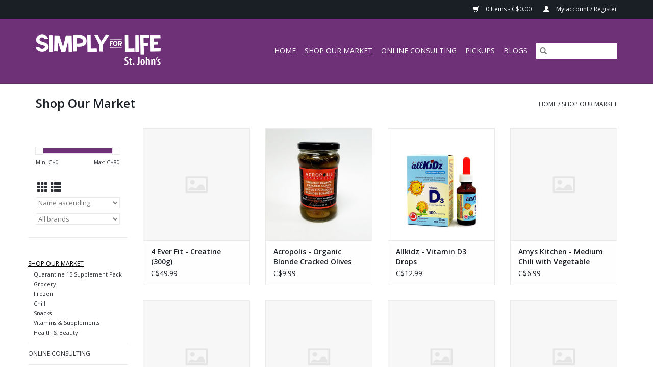

--- FILE ---
content_type: text/html;charset=utf-8
request_url: https://shop-stjohns.simplyforlife.com/shop-our-market/?source=facebook
body_size: 9798
content:
<!DOCTYPE html>
<html lang="us">
  <head>
    <meta charset="utf-8"/>
<!-- [START] 'blocks/head.rain' -->
<!--

  (c) 2008-2026 Lightspeed Netherlands B.V.
  http://www.lightspeedhq.com
  Generated: 17-01-2026 @ 02:16:21

-->
<link rel="canonical" href="https://shop-stjohns.simplyforlife.com/shop-our-market/"/>
<link rel="next" href="https://shop-stjohns.simplyforlife.com/shop-our-market/page2.html"/>
<link rel="alternate" href="https://shop-stjohns.simplyforlife.com/index.rss" type="application/rss+xml" title="New products"/>
<meta name="robots" content="noodp,noydir"/>
<meta property="og:url" content="https://shop-stjohns.simplyforlife.com/shop-our-market/?source=facebook"/>
<meta property="og:site_name" content="Simply For Life - St. John&#039;s"/>
<meta property="og:title" content="Shop Our Market"/>
<!--[if lt IE 9]>
<script src="https://cdn.shoplightspeed.com/assets/html5shiv.js?2025-02-20"></script>
<![endif]-->
<!-- [END] 'blocks/head.rain' -->
    <title>Shop Our Market - Simply For Life - St. John&#039;s</title>
    <meta name="description" content="" />
    <meta name="keywords" content="Shop, Our, Market" />
    <meta http-equiv="X-UA-Compatible" content="IE=edge,chrome=1">
    <meta name="viewport" content="width=device-width, initial-scale=1.0">
    <meta name="apple-mobile-web-app-capable" content="yes">
    <meta name="apple-mobile-web-app-status-bar-style" content="black">

    <link rel="shortcut icon" href="https://cdn.shoplightspeed.com/shops/636451/themes/3581/assets/favicon.ico?20200521193847" type="image/x-icon" />
    <link href='//fonts.googleapis.com/css?family=Open%20Sans:400,300,600' rel='stylesheet' type='text/css'>
    <link href='//fonts.googleapis.com/css?family=Open%20Sans:400,300,600' rel='stylesheet' type='text/css'>
    <link rel="shortcut icon" href="https://cdn.shoplightspeed.com/shops/636451/themes/3581/assets/favicon.ico?20200521193847" type="image/x-icon" />
    <link rel="stylesheet" href="https://cdn.shoplightspeed.com/shops/636451/themes/3581/assets/bootstrap-min.css?2021043012192520200921071828" />
    <link rel="stylesheet" href="https://cdn.shoplightspeed.com/shops/636451/themes/3581/assets/style.css?2021043012192520200921071828" />
    <link rel="stylesheet" href="https://cdn.shoplightspeed.com/shops/636451/themes/3581/assets/settings.css?2021043012192520200921071828" />
    <link rel="stylesheet" href="https://cdn.shoplightspeed.com/assets/gui-2-0.css?2025-02-20" />
    <link rel="stylesheet" href="https://cdn.shoplightspeed.com/assets/gui-responsive-2-0.css?2025-02-20" />
    <link rel="stylesheet" href="https://cdn.shoplightspeed.com/shops/636451/themes/3581/assets/custom.css?2021043012192520200921071828" />
    
    <script src="https://cdn.shoplightspeed.com/assets/jquery-1-9-1.js?2025-02-20"></script>
    <script src="https://cdn.shoplightspeed.com/assets/jquery-ui-1-10-1.js?2025-02-20"></script>

    <script type="text/javascript" src="https://cdn.shoplightspeed.com/shops/636451/themes/3581/assets/global.js?2021043012192520200921071828"></script>
		<script type="text/javascript" src="https://cdn.shoplightspeed.com/shops/636451/themes/3581/assets/bootstrap-min.js?2021043012192520200921071828"></script>
    <script type="text/javascript" src="https://cdn.shoplightspeed.com/shops/636451/themes/3581/assets/jcarousel.js?2021043012192520200921071828"></script>
    <script type="text/javascript" src="https://cdn.shoplightspeed.com/assets/gui.js?2025-02-20"></script>
    <script type="text/javascript" src="https://cdn.shoplightspeed.com/assets/gui-responsive-2-0.js?2025-02-20"></script>

    <script type="text/javascript" src="https://cdn.shoplightspeed.com/shops/636451/themes/3581/assets/share42.js?2021043012192520200921071828"></script>

    <!--[if lt IE 9]>
    <link rel="stylesheet" href="https://cdn.shoplightspeed.com/shops/636451/themes/3581/assets/style-ie.css?2021043012192520200921071828" />
    <![endif]-->
    <link rel="stylesheet" media="print" href="https://cdn.shoplightspeed.com/shops/636451/themes/3581/assets/print-min.css?2021043012192520200921071828" />
  </head>
  <body>
    <header>
  <div class="topnav">
    <div class="container">
      
      <div class="right">
        <span role="region" aria-label="Cart">
          <a href="https://shop-stjohns.simplyforlife.com/cart/" title="Cart" class="cart">
            <span class="glyphicon glyphicon-shopping-cart"></span>
            0 Items - C$0.00
          </a>
        </span>
        <span>
          <a href="https://shop-stjohns.simplyforlife.com/account/" title="My account" class="my-account">
            <span class="glyphicon glyphicon-user"></span>
                        	My account / Register
                      </a>
        </span>
      </div>
    </div>
  </div>

  <div class="navigation container">
    <div class="align">
      <div class="burger">
        <button type="button" aria-label="Open menu">
          <img src="https://cdn.shoplightspeed.com/shops/636451/themes/3581/assets/hamburger.png?20200521193847" width="32" height="32" alt="Menu">
        </button>
      </div>

              <div class="vertical logo">
          <a href="https://shop-stjohns.simplyforlife.com/" title="Simply For Life - St. John&#039;s">
            <img src="https://cdn.shoplightspeed.com/shops/636451/themes/3581/assets/logo.png?20200521193847" alt="Simply For Life - St. John&#039;s" />
          </a>
        </div>
      
      <nav class="nonbounce desktop vertical">
        <form action="https://shop-stjohns.simplyforlife.com/search/" method="get" id="formSearch" role="search">
          <input type="text" name="q" autocomplete="off" value="" aria-label="Search" />
          <button type="submit" class="search-btn" title="Search">
            <span class="glyphicon glyphicon-search"></span>
          </button>
        </form>
        <ul region="navigation" aria-label=Navigation menu>
          <li class="item home ">
            <a class="itemLink" href="https://shop-stjohns.simplyforlife.com/">Home</a>
          </li>
          
                    	<li class="item sub active">
              <a class="itemLink" href="https://shop-stjohns.simplyforlife.com/shop-our-market/" title="Shop Our Market">
                Shop Our Market
              </a>
                            	<span class="glyphicon glyphicon-play"></span>
                <ul class="subnav">
                                      <li class="subitem">
                      <a class="subitemLink" href="https://shop-stjohns.simplyforlife.com/shop-our-market/quarantine-15-supplement-pack/" title="Quarantine 15 Supplement Pack">Quarantine 15 Supplement Pack</a>
                                          </li>
                	                    <li class="subitem">
                      <a class="subitemLink" href="https://shop-stjohns.simplyforlife.com/shop-our-market/grocery/" title="Grocery">Grocery</a>
                                          </li>
                	                    <li class="subitem">
                      <a class="subitemLink" href="https://shop-stjohns.simplyforlife.com/shop-our-market/frozen/" title="Frozen">Frozen</a>
                                          </li>
                	                    <li class="subitem">
                      <a class="subitemLink" href="https://shop-stjohns.simplyforlife.com/shop-our-market/chill/" title="Chill">Chill</a>
                                          </li>
                	                    <li class="subitem">
                      <a class="subitemLink" href="https://shop-stjohns.simplyforlife.com/shop-our-market/snacks/" title="Snacks">Snacks</a>
                                          </li>
                	                    <li class="subitem">
                      <a class="subitemLink" href="https://shop-stjohns.simplyforlife.com/shop-our-market/vitamins-supplements/" title="Vitamins &amp; Supplements">Vitamins &amp; Supplements</a>
                                          </li>
                	                    <li class="subitem">
                      <a class="subitemLink" href="https://shop-stjohns.simplyforlife.com/shop-our-market/health-beauty/" title="Health &amp; Beauty">Health &amp; Beauty</a>
                                          </li>
                	              	</ul>
                          </li>
                    	<li class="item sub">
              <a class="itemLink" href="https://shop-stjohns.simplyforlife.com/online-consulting/" title="Online Consulting">
                Online Consulting
              </a>
                            	<span class="glyphicon glyphicon-play"></span>
                <ul class="subnav">
                                      <li class="subitem">
                      <a class="subitemLink" href="https://shop-stjohns.simplyforlife.com/online-consulting/book-a-consultation/" title="Book a Consultation">Book a Consultation</a>
                                          </li>
                	              	</ul>
                          </li>
                    	<li class="item">
              <a class="itemLink" href="https://shop-stjohns.simplyforlife.com/pickups/" title="Pickups">
                Pickups
              </a>
                          </li>
          
          
          
          
                    	<li class="item">
              <a class="itemLink" href="https://simplyforlife.com/en/blog/" title="Blogs"  target="_blank">
                Blogs
              </a>
          	</li>
                  </ul>

        <span class="glyphicon glyphicon-remove"></span>
      </nav>
    </div>
  </div>
</header>

    <div class="wrapper">
      <div class="container content" role="main">
                <div class="page-title row">
  <div class="col-sm-6 col-md-6">
    <h1>Shop Our Market</h1>
  </div>
  <div class="col-sm-6 col-md-6 breadcrumbs text-right" role="nav" aria-label="Breadcrumbs">
  <a href="https://shop-stjohns.simplyforlife.com/" title="Home">Home</a>

      / <a href="https://shop-stjohns.simplyforlife.com/shop-our-market/" aria-current="true">Shop Our Market</a>
  </div>

  </div>
<div class="products row">
  <div class="col-md-2 sidebar" role="complementary">
    <div class="row sort">
      <form action="https://shop-stjohns.simplyforlife.com/shop-our-market/" method="get" id="filter_form" class="col-xs-12 col-sm-12">
        <input type="hidden" name="mode" value="grid" id="filter_form_mode" />
        <input type="hidden" name="limit" value="16" id="filter_form_limit" />
        <input type="hidden" name="sort" value="asc" id="filter_form_sort" />
        <input type="hidden" name="max" value="80" id="filter_form_max" />
        <input type="hidden" name="min" value="0" id="filter_form_min" />

        <div class="price-filter" aria-hidden="true">
          <div class="sidebar-filter-slider">
            <div id="collection-filter-price"></div>
          </div>
          <div class="price-filter-range clear">
            <div class="min">Min: C$<span>0</span></div>
            <div class="max">Max: C$<span>80</span></div>
          </div>
        </div>

        <div class="modes hidden-xs hidden-sm">
          <a href="?mode=grid" aria-label="Grid view"><i class="glyphicon glyphicon-th" role="presentation"></i></a>
          <a href="?mode=list" aria-label="List view"><i class="glyphicon glyphicon-th-list" role="presentation"></i></a>
        </div>

        <select name="sort" onchange="$('#formSortModeLimit').submit();" aria-label="Sort by">
                    	<option value="default">Default</option>
                    	<option value="popular">Most viewed</option>
                    	<option value="newest">Newest products</option>
                    	<option value="lowest">Lowest price</option>
                    	<option value="highest">Highest price</option>
                    	<option value="asc" selected="selected">Name ascending</option>
                    	<option value="desc">Name descending</option>
                  </select>

                  <select name="brand" aria-label="Filter by Brand">
                        	<option value="0" selected="selected">All brands</option>
                        	<option value="1658746">Acropolis</option>
                        	<option value="1658749">Allkidz</option>
                        	<option value="1658754">Amy&#039;s Kitchen</option>
                        	<option value="1658755">Ancient Nutrition</option>
                        	<option value="1659109">Annie&#039;s</option>
                        	<option value="2604023">Aura Bora</option>
                        	<option value="2963163">Babz</option>
                        	<option value="2963797">Bang</option>
                        	<option value="2472639">Beanitos</option>
                        	<option value="2713610">BioSteel</option>
                        	<option value="1658775">Bob&#039;s Red Mill</option>
                        	<option value="2180300">Buddha</option>
                        	<option value="1658782">Built Bar</option>
                        	<option value="1658785">Califia Farms</option>
                        	<option value="1790304">Can Prev</option>
                        	<option value="1957014">Caplansky&#039;s Delicatessen</option>
                        	<option value="1658790">Castle Kitchen</option>
                        	<option value="2368331">Catalina Crunch</option>
                        	<option value="1658792">Cha&#039;s Organics</option>
                        	<option value="1658794">Chickapea Pasta</option>
                        	<option value="2857513">Chimes</option>
                        	<option value="2373670">Chocoxo</option>
                        	<option value="1658795">Chosen Foods</option>
                        	<option value="1658797">Coconut Bliss</option>
                        	<option value="2425763">Coffee Over Cardio</option>
                        	<option value="3184042">Come Back Snacks</option>
                        	<option value="3206679">County Fare</option>
                        	<option value="1658799">Crofter&#039;s Organic</option>
                        	<option value="2225667">Crumb and Pickle</option>
                        	<option value="2428893">Cultures For Health</option>
                        	<option value="2427531">Day Dream</option>
                        	<option value="2447537">Droplet</option>
                        	<option value="2032912">Dumet</option>
                        	<option value="2406287">Dunya Harvest</option>
                        	<option value="1659087">Earth Friendly</option>
                        	<option value="1658810">Earth Island</option>
                        	<option value="1658811">Earth&#039;s Choice</option>
                        	<option value="1658812">Earth&#039;s Own</option>
                        	<option value="1658814">Eat Wholesome Food Co.</option>
                        	<option value="2227775">Eat Your Coffee</option>
                        	<option value="2178810">Eatable Popcorn</option>
                        	<option value="1658815">Eden Foods</option>
                        	<option value="1658817">Elan</option>
                        	<option value="1658819">Endangered Species</option>
                        	<option value="1658822">Enlightened</option>
                        	<option value="2705426">Faire</option>
                        	<option value="2600095">Faire- Renewal Mill</option>
                        	<option value="1658826">Fatso</option>
                        	<option value="1658827">Fauxmagerie Zengarry</option>
                        	<option value="2198592">Fentiman</option>
                        	<option value="1658832">Fire Brew</option>
                        	<option value="2860615">Fizzique</option>
                        	<option value="1658834">Fody Food Co.</option>
                        	<option value="1658828">Food for Life</option>
                        	<option value="1658837">Four Sigmatic</option>
                        	<option value="2179448">Foxy Mug</option>
                        	<option value="1658839">Fresh Start Fauxmage</option>
                        	<option value="2713636">From the Ground Up</option>
                        	<option value="3159799">Future Farm</option>
                        	<option value="2060155">Galerie Au Chocolat</option>
                        	<option value="1658841">Gemwraps</option>
                        	<option value="2846563">General Assembly</option>
                        	<option value="1877573">Genestra</option>
                        	<option value="2660645">Giddy Up Nuts</option>
                        	<option value="2857399">Gldn Hour</option>
                        	<option value="1658845">Good Food For Good</option>
                        	<option value="2171494">Good Good</option>
                        	<option value="3182444">Grandma&#039;s For Bees</option>
                        	<option value="3204714">Green Organic</option>
                        	<option value="1780501">Guy&#039;s</option>
                        	<option value="1869928">Halvana</option>
                        	<option value="3215112">Handfuel</option>
                        	<option value="1658853">Happy Planet</option>
                        	<option value="3068794">Healthology</option>
                        	<option value="1940569">Healthy Crunch</option>
                        	<option value="1658857">Hold the Carbs</option>
                        	<option value="3170474">Hope and Sesame</option>
                        	<option value="3257707">Humble Potato</option>
                        	<option value="1935684">Humble Seedz</option>
                        	<option value="3039487">Hustle</option>
                        	<option value="1658858">IChoc</option>
                        	<option value="2773357">IWON</option>
                        	<option value="1694072">If You Care</option>
                        	<option value="2456671">Inbooze</option>
                        	<option value="1659076">IndianLife</option>
                        	<option value="3202236">Indigena</option>
                        	<option value="2730555">Isabell Huot</option>
                        	<option value="2741377">Iso-Bar</option>
                        	<option value="1760227">Ivanhoe</option>
                        	<option value="2822795">JJ&#039;s Cafe Inc.</option>
                        	<option value="1973061">Jacobean</option>
                        	<option value="1658862">Julian Bakery</option>
                        	<option value="1658864">Justin&#039;s</option>
                        	<option value="1658877">KZ Clean Eating</option>
                        	<option value="1658866">Keto House Bakery</option>
                        	<option value="1658871">Kinnikinnick Foods</option>
                        	<option value="1658875">Kozliks</option>
                        	<option value="1658879">La Croix</option>
                        	<option value="2623671">La Preferida</option>
                        	<option value="1857587">La Tortilla Factory</option>
                        	<option value="3190693">Laid Back</option>
                        	<option value="2343399">Larry &amp; Lenny</option>
                        	<option value="1658886">LeGrand</option>
                        	<option value="2744201">Lean Body</option>
                        	<option value="2007617">Legendary Foods</option>
                        	<option value="2143968">Lesser Evil</option>
                        	<option value="1924145">Lesters</option>
                        	<option value="2227989">Level Up</option>
                        	<option value="1658891">Lily&#039;s Sweets</option>
                        	<option value="2623647">Lindsay</option>
                        	<option value="1966262">Live Organic</option>
                        	<option value="1658893">Lotus Foods</option>
                        	<option value="1658894">Love Good Fats</option>
                        	<option value="1658897">Maison Orphee</option>
                        	<option value="3155744">Manna Organics</option>
                        	<option value="2546233">Maple Craft</option>
                        	<option value="1658901">Mary&#039;s Organic Crackers</option>
                        	<option value="1658903">Mia&#039;s Kitchen</option>
                        	<option value="1658907">Miracle Noodle Kitchen</option>
                        	<option value="2302372">Missy J&#039;s</option>
                        	<option value="2071865">Muir Glen</option>
                        	<option value="1975219">My Matcha Life</option>
                        	<option value="1658912">Natural Calm Canada</option>
                        	<option value="2969919">Natural Factors</option>
                        	<option value="2060482">Nature&#039;s Hollow</option>
                        	<option value="1658916">New Moon Kitchen</option>
                        	<option value="1658918">Newfoundland Salt Company</option>
                        	<option value="1658920">Newfoundland Tea Co.</option>
                        	<option value="1658742">Noble Jerky</option>
                        	<option value="1658928">Nuco</option>
                        	<option value="1962726">Nunaturals</option>
                        	<option value="1658931">Nutiva</option>
                        	<option value="2823441">Nutri Nugget</option>
                        	<option value="1658927">Nuts To You</option>
                        	<option value="1658933">Nuts for Cheese</option>
                        	<option value="2272714">Oat Canada</option>
                        	<option value="1658936">Oggi</option>
                        	<option value="1658937">Oh Yeah</option>
                        	<option value="1658938">Olive Pressee</option>
                        	<option value="1821033">Ollie&#039;s</option>
                        	<option value="3194515">Opus</option>
                        	<option value="1658942">Organic Meadow</option>
                        	<option value="2154093">Organic Traditions</option>
                        	<option value="1658943">Organico Bello</option>
                        	<option value="1658743">PUR</option>
                        	<option value="2653346">Peace by Chocolate</option>
                        	<option value="1658948">Perfect Bar</option>
                        	<option value="2539044">Plant Snacks</option>
                        	<option value="3184059">Pluck</option>
                        	<option value="3140870">Pop Art</option>
                        	<option value="1704378">Pop Time</option>
                        	<option value="2412002">Posh Nosh</option>
                        	<option value="2367300">Potluck Press</option>
                        	<option value="2451763">Potting Shed Creations</option>
                        	<option value="2227672">Prairie Minimalist</option>
                        	<option value="3152104">Prairie Naturals</option>
                        	<option value="1985179">Prana</option>
                        	<option value="1658951">Primal Palate</option>
                        	<option value="3141136">Pure Le</option>
                        	<option value="2155785">Purple Frog</option>
                        	<option value="2180281">Queen Street Bakery</option>
                        	<option value="1658956">Quest Nutrition</option>
                        	<option value="1658958">RAW Revolution</option>
                        	<option value="2753403">Rabeko Products</option>
                        	<option value="1658960">Rawesome</option>
                        	<option value="1928394">Right Rice</option>
                        	<option value="1768954">Righteous</option>
                        	<option value="1658965">Ripple Vegan Milk</option>
                        	<option value="3184024">Rise Brewing</option>
                        	<option value="1658966">Roar</option>
                        	<option value="1658969">Routine Deodorant</option>
                        	<option value="1658972">Rumble</option>
                        	<option value="3257708">Runa</option>
                        	<option value="1658975">Safe Catch</option>
                        	<option value="3013470">Salt Spring Sea Salt</option>
                        	<option value="3220310">Salus</option>
                        	<option value="2373113">SapSucker</option>
                        	<option value="3182810">Saucy and Sweet</option>
                        	<option value="3160007">Savor</option>
                        	<option value="2222132">Says the One</option>
                        	<option value="1658983">Sheese</option>
                        	<option value="2860593">Shrewd Food</option>
                        	<option value="1658985">Siete</option>
                        	<option value="1658986">Simple Mills</option>
                        	<option value="2716771">Simply Eggless</option>
                        	<option value="1658981">Simply For Life</option>
                        	<option value="1658988">Simply Organic</option>
                        	<option value="3614853">Simply Sante</option>
                        	<option value="2245610">Smart Baking</option>
                        	<option value="1658744">Smartsweets</option>
                        	<option value="1659002">Splendor Garden</option>
                        	<option value="1659003">Spread&#039;Em Kitchen</option>
                        	<option value="1659070">St. Francis</option>
                        	<option value="2676421">Stellar Eats</option>
                        	<option value="2963263">Stickling</option>
                        	<option value="2963768">Subi</option>
                        	<option value="2465239">SucSeed</option>
                        	<option value="1659010">Sugarlike</option>
                        	<option value="1659013">SunWarrior</option>
                        	<option value="1659011">Sundhed</option>
                        	<option value="1962674">Sweetleaf</option>
                        	<option value="1754819">Taste of India</option>
                        	<option value="2552554">Tealish</option>
                        	<option value="3160049">Teapigs</option>
                        	<option value="1659019">Teeccino</option>
                        	<option value="2564350">Thai Kitchen</option>
                        	<option value="2033907">The Blue Box Pantry</option>
                        	<option value="1659024">The Ginger People</option>
                        	<option value="1659026">The Last Straw</option>
                        	<option value="1659027">The Oat Company</option>
                        	<option value="2412164">The Only Bean - Faire</option>
                        	<option value="1659029">Theo</option>
                        	<option value="1659030">Thornloe</option>
                        	<option value="1659031">Three Farmers</option>
                        	<option value="2987349">Tomorrow Foods</option>
                        	<option value="3141037">Trace</option>
                        	<option value="2713545">Trail Truffles</option>
                        	<option value="1659035">Truly Turmeric</option>
                        	<option value="1659036">Two Bears Cold Brew Coffee</option>
                        	<option value="1659037">Unbun</option>
                        	<option value="1659041">Vegan Pure</option>
                        	<option value="1659042">Vegan Rob&#039;s</option>
                        	<option value="2964720">VeganPure</option>
                        	<option value="2999173">Very Good Butchers</option>
                        	<option value="2447866">Watermelon Road</option>
                        	<option value="2060116">Way Better</option>
                        	<option value="2592857">Whistler</option>
                        	<option value="2451917">Whoa Dough</option>
                        	<option value="1659050">Wild Country</option>
                        	<option value="1659051">Wild Tusker</option>
                        	<option value="2997646">Wildwonder</option>
                        	<option value="2367268">XO Marshmallow</option>
                        	<option value="2425274">YES BAR</option>
                        	<option value="1659058">Yofiit</option>
                        	<option value="2840538">Yumy Bears</option>
                        	<option value="1659062">Zevia</option>
                      </select>
        
              </form>
  	</div>

    			<div class="row" role="navigation" aria-label="Featured Categories">
				<ul>
  				    				<li class="item">
              <span class="arrow"></span>
              <a href="https://shop-stjohns.simplyforlife.com/shop-our-market/" class="itemLink active" aria-current="true" title="Shop Our Market">
                Shop Our Market               </a>

                  						<ul class="subnav">
      						      							<li class="subitem">
                      <span class="arrow "></span>
                      <a href="https://shop-stjohns.simplyforlife.com/shop-our-market/quarantine-15-supplement-pack/" class="subitemLink"  title="Quarantine 15 Supplement Pack">
                        Quarantine 15 Supplement Pack                       </a>
        							      							</li>
      						      							<li class="subitem">
                      <span class="arrow "></span>
                      <a href="https://shop-stjohns.simplyforlife.com/shop-our-market/grocery/" class="subitemLink"  title="Grocery">
                        Grocery                       </a>
        							      							</li>
      						      							<li class="subitem">
                      <span class="arrow "></span>
                      <a href="https://shop-stjohns.simplyforlife.com/shop-our-market/frozen/" class="subitemLink"  title="Frozen">
                        Frozen                       </a>
        							      							</li>
      						      							<li class="subitem">
                      <span class="arrow "></span>
                      <a href="https://shop-stjohns.simplyforlife.com/shop-our-market/chill/" class="subitemLink"  title="Chill">
                        Chill                       </a>
        							      							</li>
      						      							<li class="subitem">
                      <span class="arrow "></span>
                      <a href="https://shop-stjohns.simplyforlife.com/shop-our-market/snacks/" class="subitemLink"  title="Snacks">
                        Snacks                       </a>
        							      							</li>
      						      							<li class="subitem">
                      <span class="arrow "></span>
                      <a href="https://shop-stjohns.simplyforlife.com/shop-our-market/vitamins-supplements/" class="subitemLink"  title="Vitamins &amp; Supplements">
                        Vitamins &amp; Supplements                       </a>
        							      							</li>
      						      							<li class="subitem">
                      <span class="arrow "></span>
                      <a href="https://shop-stjohns.simplyforlife.com/shop-our-market/health-beauty/" class="subitemLink"  title="Health &amp; Beauty">
                        Health &amp; Beauty                       </a>
        							      							</li>
      						    						</ul>
    					    				</li>
  				    				<li class="item">
              <span class="arrow"></span>
              <a href="https://shop-stjohns.simplyforlife.com/online-consulting/" class="itemLink"  title="Online Consulting">
                Online Consulting              </a>

                  				</li>
  				    				<li class="item">
              <span class="arrow"></span>
              <a href="https://shop-stjohns.simplyforlife.com/pickups/" class="itemLink"  title="Pickups">
                Pickups              </a>

                  				</li>
  				  			</ul>
      </div>
		  </div>

  <div class="col-sm-12 col-md-10" role="region" aria-label="Product Listing">
        	<div class="product col-xs-6 col-sm-3 col-md-3">
  <div class="image-wrap">
    <a href="https://shop-stjohns.simplyforlife.com/copy-of-4-ever-fit-ephedrine-50.html" title="Prairie Naturals 4 Ever Fit - Creatine (300g)">
                        <img src="https://cdn.shoplightspeed.com/shops/636451/themes/3581/assets/pro-icon.png?2021043012192520200921071828" alt="4 Ever Fit - Creatine (300g)" title="4 Ever Fit - Creatine (300g)"/>
          </a>

    <div class="description text-center">
      <a href="https://shop-stjohns.simplyforlife.com/copy-of-4-ever-fit-ephedrine-50.html" title="Prairie Naturals 4 Ever Fit - Creatine (300g)">
                <div class="text">
                    4 Ever Fit - Creatine (300g)
                  </div>
      </a>
      <a href="https://shop-stjohns.simplyforlife.com/cart/add/88375518/" class="cart">Add to cart</a>    </div>
  </div>

  <div class="info">
    <a href="https://shop-stjohns.simplyforlife.com/copy-of-4-ever-fit-ephedrine-50.html" title="Prairie Naturals 4 Ever Fit - Creatine (300g)" class="title">
        4 Ever Fit - Creatine (300g)     </a>

    <div class="left">
    
    C$49.99 
   </div>
         </div>
</div>



        	<div class="product col-xs-6 col-sm-3 col-md-3">
  <div class="image-wrap">
    <a href="https://shop-stjohns.simplyforlife.com/acropolis-organic-blonde-cracked-olives-with-rosem.html" title="Acropolis Acropolis - Organic Blonde Cracked Olives with Rosemary (315 ml)">
                              <img src="https://cdn.shoplightspeed.com/shops/636451/files/23786192/262x276x1/acropolis-acropolis-organic-blonde-cracked-olives.jpg" width="262" height="276" alt="Acropolis Acropolis - Organic Blonde Cracked Olives with Rosemary (315 ml)" title="Acropolis Acropolis - Organic Blonde Cracked Olives with Rosemary (315 ml)" />
                </a>

    <div class="description text-center">
      <a href="https://shop-stjohns.simplyforlife.com/acropolis-organic-blonde-cracked-olives-with-rosem.html" title="Acropolis Acropolis - Organic Blonde Cracked Olives with Rosemary (315 ml)">
                <div class="text">
                    Acropolis - Organic Blonde Cracked Olives with Rosemary (315 ml)
                  </div>
      </a>
      <a href="https://shop-stjohns.simplyforlife.com/cart/add/46532692/" class="cart">Add to cart</a>    </div>
  </div>

  <div class="info">
    <a href="https://shop-stjohns.simplyforlife.com/acropolis-organic-blonde-cracked-olives-with-rosem.html" title="Acropolis Acropolis - Organic Blonde Cracked Olives with Rosemary (315 ml)" class="title">
        Acropolis - Organic Blonde Cracked Olives with Rosemary (315 ml)     </a>

    <div class="left">
    
    C$9.99 
   </div>
         </div>
</div>


<div class="clearfix visible-xs"></div>

        	<div class="product col-xs-6 col-sm-3 col-md-3">
  <div class="image-wrap">
    <a href="https://shop-stjohns.simplyforlife.com/allkidz-vitamin-d3-drops.html" title="Allkidz Allkidz - Vitamin D3 Drops">
                              <img src="https://cdn.shoplightspeed.com/shops/636451/files/20446445/262x276x1/allkidz-allkidz-vitamin-d3-drops.jpg" width="262" height="276" alt="Allkidz Allkidz - Vitamin D3 Drops" title="Allkidz Allkidz - Vitamin D3 Drops" />
                </a>

    <div class="description text-center">
      <a href="https://shop-stjohns.simplyforlife.com/allkidz-vitamin-d3-drops.html" title="Allkidz Allkidz - Vitamin D3 Drops">
                <div class="text">
                    Allkidz - Vitamin D3 Drops
                  </div>
      </a>
      <a href="https://shop-stjohns.simplyforlife.com/cart/add/46532754/" class="cart">Add to cart</a>    </div>
  </div>

  <div class="info">
    <a href="https://shop-stjohns.simplyforlife.com/allkidz-vitamin-d3-drops.html" title="Allkidz Allkidz - Vitamin D3 Drops" class="title">
        Allkidz - Vitamin D3 Drops     </a>

    <div class="left">
    
    C$12.99 
   </div>
         </div>
</div>



        	<div class="product col-xs-6 col-sm-3 col-md-3">
  <div class="image-wrap">
    <a href="https://shop-stjohns.simplyforlife.com/amys-kitchen-medium-chili-with-vegetable.html" title="Amy&#039;s Kitchen Amys Kitchen - Medium Chili with Vegetable">
                        <img src="https://cdn.shoplightspeed.com/shops/636451/themes/3581/assets/pro-icon.png?2021043012192520200921071828" alt="Amys Kitchen - Medium Chili with Vegetable" title="Amys Kitchen - Medium Chili with Vegetable"/>
          </a>

    <div class="description text-center">
      <a href="https://shop-stjohns.simplyforlife.com/amys-kitchen-medium-chili-with-vegetable.html" title="Amy&#039;s Kitchen Amys Kitchen - Medium Chili with Vegetable">
                <div class="text">
                    Amys Kitchen - Medium Chili with Vegetable
                  </div>
      </a>
      <a href="https://shop-stjohns.simplyforlife.com/cart/add/91571802/" class="cart">Add to cart</a>    </div>
  </div>

  <div class="info">
    <a href="https://shop-stjohns.simplyforlife.com/amys-kitchen-medium-chili-with-vegetable.html" title="Amy&#039;s Kitchen Amys Kitchen - Medium Chili with Vegetable" class="title">
        Amys Kitchen - Medium Chili with Vegetable     </a>

    <div class="left">
    
    C$6.99 
   </div>
         </div>
</div>


<div class="clearfix"></div>

        	<div class="product col-xs-6 col-sm-3 col-md-3">
  <div class="image-wrap">
    <a href="https://shop-stjohns.simplyforlife.com/copy-of-ancient-nutrition-multi-collagen-protein-u.html" title="Ancient Nutrition Ancient Nutrition -Multi Collagen Protein, Rest and Recovery - Mixed Berry (298g)">
                        <img src="https://cdn.shoplightspeed.com/shops/636451/themes/3581/assets/pro-icon.png?2021043012192520200921071828" alt="Ancient Nutrition -Multi Collagen Protein, Rest and Recovery - Mixed Berry (298g)" title="Ancient Nutrition -Multi Collagen Protein, Rest and Recovery - Mixed Berry (298g)"/>
          </a>

    <div class="description text-center">
      <a href="https://shop-stjohns.simplyforlife.com/copy-of-ancient-nutrition-multi-collagen-protein-u.html" title="Ancient Nutrition Ancient Nutrition -Multi Collagen Protein, Rest and Recovery - Mixed Berry (298g)">
                <div class="text">
                    Ancient Nutrition -Multi Collagen Protein, Rest and Recovery - Mixed Berry (298g)
                  </div>
      </a>
      <a href="https://shop-stjohns.simplyforlife.com/cart/add/82728580/" class="cart">Add to cart</a>    </div>
  </div>

  <div class="info">
    <a href="https://shop-stjohns.simplyforlife.com/copy-of-ancient-nutrition-multi-collagen-protein-u.html" title="Ancient Nutrition Ancient Nutrition -Multi Collagen Protein, Rest and Recovery - Mixed Berry (298g)" class="title">
        Ancient Nutrition -Multi Collagen Protein, Rest and Recovery - Mixed Berry (298g)     </a>

    <div class="left">
    
    C$52.99 
   </div>
         </div>
</div>



        	<div class="product col-xs-6 col-sm-3 col-md-3">
  <div class="image-wrap">
    <a href="https://shop-stjohns.simplyforlife.com/annies-organic-grass-fed-classic-mild-cheddar.html" title="Annie&#039;s Annies - Organic Grass Fed Classic Mild Cheddar">
                        <img src="https://cdn.shoplightspeed.com/shops/636451/themes/3581/assets/pro-icon.png?2021043012192520200921071828" alt="Annies - Organic Grass Fed Classic Mild Cheddar" title="Annies - Organic Grass Fed Classic Mild Cheddar"/>
          </a>

    <div class="description text-center">
      <a href="https://shop-stjohns.simplyforlife.com/annies-organic-grass-fed-classic-mild-cheddar.html" title="Annie&#039;s Annies - Organic Grass Fed Classic Mild Cheddar">
                <div class="text">
                    Annies - Organic Grass Fed Classic Mild Cheddar
                  </div>
      </a>
      <a href="https://shop-stjohns.simplyforlife.com/cart/add/72786218/" class="cart">Add to cart</a>    </div>
  </div>

  <div class="info">
    <a href="https://shop-stjohns.simplyforlife.com/annies-organic-grass-fed-classic-mild-cheddar.html" title="Annie&#039;s Annies - Organic Grass Fed Classic Mild Cheddar" class="title">
        Annies - Organic Grass Fed Classic Mild Cheddar     </a>

    <div class="left">
    
    C$4.99 
   </div>
         </div>
</div>


<div class="clearfix visible-xs"></div>

        	<div class="product col-xs-6 col-sm-3 col-md-3">
  <div class="image-wrap">
    <a href="https://shop-stjohns.simplyforlife.com/copy-of-aura-bora-lemongrass-coconut-355ml-4347244.html" title="Aura Bora Aura Bora - Basil Berry  (355ml)">
                        <img src="https://cdn.shoplightspeed.com/shops/636451/themes/3581/assets/pro-icon.png?2021043012192520200921071828" alt="Aura Bora - Basil Berry  (355ml)" title="Aura Bora - Basil Berry  (355ml)"/>
          </a>

    <div class="description text-center">
      <a href="https://shop-stjohns.simplyforlife.com/copy-of-aura-bora-lemongrass-coconut-355ml-4347244.html" title="Aura Bora Aura Bora - Basil Berry  (355ml)">
                <div class="text">
                    Aura Bora - Basil Berry  (355ml)
                  </div>
      </a>
      <a href="https://shop-stjohns.simplyforlife.com/cart/add/71424533/" class="cart">Add to cart</a>    </div>
  </div>

  <div class="info">
    <a href="https://shop-stjohns.simplyforlife.com/copy-of-aura-bora-lemongrass-coconut-355ml-4347244.html" title="Aura Bora Aura Bora - Basil Berry  (355ml)" class="title">
        Aura Bora - Basil Berry  (355ml)     </a>

    <div class="left">
    
    C$3.99 
   </div>
         </div>
</div>



        	<div class="product col-xs-6 col-sm-3 col-md-3">
  <div class="image-wrap">
    <a href="https://shop-stjohns.simplyforlife.com/copy-of-aura-bora-lemongrass-coconut-355ml.html" title="Aura Bora Aura Bora - Peppermint Watermelon (355ml)">
                        <img src="https://cdn.shoplightspeed.com/shops/636451/themes/3581/assets/pro-icon.png?2021043012192520200921071828" alt="Aura Bora - Peppermint Watermelon (355ml)" title="Aura Bora - Peppermint Watermelon (355ml)"/>
          </a>

    <div class="description text-center">
      <a href="https://shop-stjohns.simplyforlife.com/copy-of-aura-bora-lemongrass-coconut-355ml.html" title="Aura Bora Aura Bora - Peppermint Watermelon (355ml)">
                <div class="text">
                    Aura Bora - Peppermint Watermelon (355ml)
                  </div>
      </a>
      <a href="https://shop-stjohns.simplyforlife.com/cart/add/71424073/" class="cart">Add to cart</a>    </div>
  </div>

  <div class="info">
    <a href="https://shop-stjohns.simplyforlife.com/copy-of-aura-bora-lemongrass-coconut-355ml.html" title="Aura Bora Aura Bora - Peppermint Watermelon (355ml)" class="title">
        Aura Bora - Peppermint Watermelon (355ml)     </a>

    <div class="left">
    
    C$3.99 
   </div>
         </div>
</div>


<div class="clearfix"></div>

        	<div class="product col-xs-6 col-sm-3 col-md-3">
  <div class="image-wrap">
    <a href="https://shop-stjohns.simplyforlife.com/babz-gluten-free-flatbread-classic.html" title="Babz Babz - Gluten Free Flatbread, Classic">
                        <img src="https://cdn.shoplightspeed.com/shops/636451/themes/3581/assets/pro-icon.png?2021043012192520200921071828" alt="Babz - Gluten Free Flatbread, Classic" title="Babz - Gluten Free Flatbread, Classic"/>
          </a>

    <div class="description text-center">
      <a href="https://shop-stjohns.simplyforlife.com/babz-gluten-free-flatbread-classic.html" title="Babz Babz - Gluten Free Flatbread, Classic">
                <div class="text">
                    Babz - Gluten Free Flatbread, Classic
                  </div>
      </a>
      <a href="https://shop-stjohns.simplyforlife.com/cart/add/82399201/" class="cart">Add to cart</a>    </div>
  </div>

  <div class="info">
    <a href="https://shop-stjohns.simplyforlife.com/babz-gluten-free-flatbread-classic.html" title="Babz Babz - Gluten Free Flatbread, Classic" class="title">
        Babz - Gluten Free Flatbread, Classic     </a>

    <div class="left">
    
    C$12.99 
   </div>
         </div>
</div>



        	<div class="product col-xs-6 col-sm-3 col-md-3">
  <div class="image-wrap">
    <a href="https://shop-stjohns.simplyforlife.com/bang-energy-drink-sour-heads.html" title="Bang Bang - Energy Drink, Sour Heads">
                        <img src="https://cdn.shoplightspeed.com/shops/636451/themes/3581/assets/pro-icon.png?2021043012192520200921071828" alt="Bang - Energy Drink, Sour Heads" title="Bang - Energy Drink, Sour Heads"/>
          </a>

    <div class="description text-center">
      <a href="https://shop-stjohns.simplyforlife.com/bang-energy-drink-sour-heads.html" title="Bang Bang - Energy Drink, Sour Heads">
                <div class="text">
                    Bang - Energy Drink, Sour Heads
                  </div>
      </a>
      <a href="https://shop-stjohns.simplyforlife.com/cart/add/82413459/" class="cart">Add to cart</a>    </div>
  </div>

  <div class="info">
    <a href="https://shop-stjohns.simplyforlife.com/bang-energy-drink-sour-heads.html" title="Bang Bang - Energy Drink, Sour Heads" class="title">
        Bang - Energy Drink, Sour Heads     </a>

    <div class="left">
    
    C$3.99 
   </div>
         </div>
</div>


<div class="clearfix visible-xs"></div>

        	<div class="product col-xs-6 col-sm-3 col-md-3">
  <div class="image-wrap">
    <a href="https://shop-stjohns.simplyforlife.com/beanitos-chipotle-bbq-142g.html" title="Beanitos Beanitos - Chipotle BBQ (142g)">
                              <img src="https://cdn.shoplightspeed.com/shops/636451/files/35727806/262x276x1/beanitos-beanitos-chipotle-bbq-142g.jpg" width="262" height="276" alt="Beanitos Beanitos - Chipotle BBQ (142g)" title="Beanitos Beanitos - Chipotle BBQ (142g)" />
                </a>

    <div class="description text-center">
      <a href="https://shop-stjohns.simplyforlife.com/beanitos-chipotle-bbq-142g.html" title="Beanitos Beanitos - Chipotle BBQ (142g)">
                <div class="text">
                    Beanitos - Chipotle BBQ (142g)
                  </div>
      </a>
      <a href="https://shop-stjohns.simplyforlife.com/cart/add/67679744/" class="cart">Add to cart</a>    </div>
  </div>

  <div class="info">
    <a href="https://shop-stjohns.simplyforlife.com/beanitos-chipotle-bbq-142g.html" title="Beanitos Beanitos - Chipotle BBQ (142g)" class="title">
        Beanitos - Chipotle BBQ (142g)     </a>

    <div class="left">
    
    C$5.99 
   </div>
         </div>
</div>



        	<div class="product col-xs-6 col-sm-3 col-md-3">
  <div class="image-wrap">
    <a href="https://shop-stjohns.simplyforlife.com/copy-of-beer-can-coffee-glass-iced-coffee-please.html" title="Faire Beer Can Coffee Glass - Iced Coffee and Dogs">
                        <img src="https://cdn.shoplightspeed.com/shops/636451/themes/3581/assets/pro-icon.png?2021043012192520200921071828" alt="Beer Can Coffee Glass - Iced Coffee and Dogs" title="Beer Can Coffee Glass - Iced Coffee and Dogs"/>
          </a>

    <div class="description text-center">
      <a href="https://shop-stjohns.simplyforlife.com/copy-of-beer-can-coffee-glass-iced-coffee-please.html" title="Faire Beer Can Coffee Glass - Iced Coffee and Dogs">
                <div class="text">
                    Beer Can Coffee Glass - Iced Coffee and Dogs
                  </div>
      </a>
      <a href="https://shop-stjohns.simplyforlife.com/cart/add/83902870/" class="cart">Add to cart</a>    </div>
  </div>

  <div class="info">
    <a href="https://shop-stjohns.simplyforlife.com/copy-of-beer-can-coffee-glass-iced-coffee-please.html" title="Faire Beer Can Coffee Glass - Iced Coffee and Dogs" class="title">
        Beer Can Coffee Glass - Iced Coffee and Dogs     </a>

    <div class="left">
    
    C$22.99 
   </div>
         </div>
</div>


<div class="clearfix"></div>

        	<div class="product col-xs-6 col-sm-3 col-md-3">
  <div class="image-wrap">
    <a href="https://shop-stjohns.simplyforlife.com/belsoy-soya-cooking-cream-250ml.html" title="Califia Farms Belsoy - Soya Cooking Cream (250ml)">
                              <img src="https://cdn.shoplightspeed.com/shops/636451/files/48011953/262x276x1/califia-farms-belsoy-soya-cooking-cream-250ml.jpg" width="262" height="276" alt="Califia Farms Belsoy - Soya Cooking Cream (250ml)" title="Califia Farms Belsoy - Soya Cooking Cream (250ml)" />
                </a>

    <div class="description text-center">
      <a href="https://shop-stjohns.simplyforlife.com/belsoy-soya-cooking-cream-250ml.html" title="Califia Farms Belsoy - Soya Cooking Cream (250ml)">
                <div class="text">
                    Belsoy - Soya Cooking Cream (250ml)
                  </div>
      </a>
      <a href="https://shop-stjohns.simplyforlife.com/cart/add/86208671/" class="cart">Add to cart</a>    </div>
  </div>

  <div class="info">
    <a href="https://shop-stjohns.simplyforlife.com/belsoy-soya-cooking-cream-250ml.html" title="Califia Farms Belsoy - Soya Cooking Cream (250ml)" class="title">
        Belsoy - Soya Cooking Cream (250ml)     </a>

    <div class="left">
    
    C$3.99 
   </div>
         </div>
</div>



        	<div class="product col-xs-6 col-sm-3 col-md-3">
  <div class="image-wrap">
    <a href="https://shop-stjohns.simplyforlife.com/copy-of-biosteel-rainbow-twist-500ml.html" title="BioSteel BioSteel - Mixed Berry (500ml)">
                        <img src="https://cdn.shoplightspeed.com/shops/636451/themes/3581/assets/pro-icon.png?2021043012192520200921071828" alt="BioSteel - Mixed Berry (500ml)" title="BioSteel - Mixed Berry (500ml)"/>
          </a>

    <div class="description text-center">
      <a href="https://shop-stjohns.simplyforlife.com/copy-of-biosteel-rainbow-twist-500ml.html" title="BioSteel BioSteel - Mixed Berry (500ml)">
                <div class="text">
                    BioSteel - Mixed Berry (500ml)
                  </div>
      </a>
      <a href="https://shop-stjohns.simplyforlife.com/cart/add/74743074/" class="cart">Add to cart</a>    </div>
  </div>

  <div class="info">
    <a href="https://shop-stjohns.simplyforlife.com/copy-of-biosteel-rainbow-twist-500ml.html" title="BioSteel BioSteel - Mixed Berry (500ml)" class="title">
        BioSteel - Mixed Berry (500ml)     </a>

    <div class="left">
    
    C$2.99 
   </div>
         </div>
</div>


<div class="clearfix visible-xs"></div>

        	<div class="product col-xs-6 col-sm-3 col-md-3">
  <div class="image-wrap">
    <a href="https://shop-stjohns.simplyforlife.com/bobs-red-mill-cornstarch-510g.html" title="Bob&#039;s Red Mill Bobs Red Mill - Cornstarch (510g)">
                        <img src="https://cdn.shoplightspeed.com/shops/636451/themes/3581/assets/pro-icon.png?2021043012192520200921071828" alt="Bobs Red Mill - Cornstarch (510g)" title="Bobs Red Mill - Cornstarch (510g)"/>
          </a>

    <div class="description text-center">
      <a href="https://shop-stjohns.simplyforlife.com/bobs-red-mill-cornstarch-510g.html" title="Bob&#039;s Red Mill Bobs Red Mill - Cornstarch (510g)">
                <div class="text">
                    Bobs Red Mill - Cornstarch (510g)
                  </div>
      </a>
      <a href="https://shop-stjohns.simplyforlife.com/cart/add/78086512/" class="cart">Add to cart</a>    </div>
  </div>

  <div class="info">
    <a href="https://shop-stjohns.simplyforlife.com/bobs-red-mill-cornstarch-510g.html" title="Bob&#039;s Red Mill Bobs Red Mill - Cornstarch (510g)" class="title">
        Bobs Red Mill - Cornstarch (510g)     </a>

    <div class="left">
    
    C$4.99 
   </div>
         </div>
</div>



        	<div class="product col-xs-6 col-sm-3 col-md-3">
  <div class="image-wrap">
    <a href="https://shop-stjohns.simplyforlife.com/buddha-grounded-sauce-350ml.html" title="Buddha Buddha - Grounded Sauce (350ml)">
                              <img src="https://cdn.shoplightspeed.com/shops/636451/files/30807500/262x276x1/buddha-buddha-grounded-sauce-350ml.jpg" width="262" height="276" alt="Buddha Buddha - Grounded Sauce (350ml)" title="Buddha Buddha - Grounded Sauce (350ml)" />
                </a>

    <div class="description text-center">
      <a href="https://shop-stjohns.simplyforlife.com/buddha-grounded-sauce-350ml.html" title="Buddha Buddha - Grounded Sauce (350ml)">
                <div class="text">
                    Buddha - Grounded Sauce (350ml)
                  </div>
      </a>
      <a href="https://shop-stjohns.simplyforlife.com/cart/add/60611683/" class="cart">Add to cart</a>    </div>
  </div>

  <div class="info">
    <a href="https://shop-stjohns.simplyforlife.com/buddha-grounded-sauce-350ml.html" title="Buddha Buddha - Grounded Sauce (350ml)" class="title">
        Buddha - Grounded Sauce (350ml)     </a>

    <div class="left">
    
    C$19.99 
   </div>
         </div>
</div>


<div class="clearfix"></div>

          </div>
</div>

	<div class="pager row" role="navigation" aria-label="Pagination">
  	<div class="left" id="collection-pagination-description">Page 1 of 37</div>
  	<ul class="right">
    	<li class="prev disabled" aria-disabled="true">
        <a href="https://shop-stjohns.simplyforlife.com/" title="Previous page">
          <span class="glyphicon glyphicon-chevron-left"></span>
        </a>
      </li>

          		    			<li class="number active" aria-current="true">
            <a href="https://shop-stjohns.simplyforlife.com/shop-our-market/" aria-label="Go to page 1">1</a>
      		</li>
    		    	    		    			<li class="number" >
            <a href="https://shop-stjohns.simplyforlife.com/shop-our-market/page2.html" aria-label="Go to page 2">2</a>
      		</li>
    		    	    		    			<li class="number" >
            <a href="https://shop-stjohns.simplyforlife.com/shop-our-market/page3.html" aria-label="Go to page 3">3</a>
      		</li>
    		    	    		    			<li class="number" >
            <a href="https://shop-stjohns.simplyforlife.com/shop-our-market/page4.html" aria-label="Go to page 4">4</a>
      		</li>
    		    	    		    			<li class="number" >
            <a href="https://shop-stjohns.simplyforlife.com/shop-our-market/page5.html" aria-label="Go to page 5">5</a>
      		</li>
    		    	    		    	    		    			<li class="number" >
            <a href="https://shop-stjohns.simplyforlife.com/shop-our-market/page37.html" aria-label="Go to page 37">37</a>
      		</li>
    		    	
      <li class="next enabled" >
        <a href="https://shop-stjohns.simplyforlife.com/shop-our-market/page2.html" title="Next page">
          <span class="glyphicon glyphicon-chevron-right"></span>
        </a>
      </li>
  	</ul>
  </div>

<script type="text/javascript">
  $(function(){
    $('#filter_form input, #filter_form select').change(function(){
      $(this).closest('form').submit();
    });

    $("#collection-filter-price").slider({
      range: true,
      min: 0,
      max: 80,
      values: [0, 80],
      step: 1,
      slide: function(event, ui) {
    		$('.sidebar-filter-range .min span').html(ui.values[0]);
    		$('.sidebar-filter-range .max span').html(ui.values[1]);

    		$('#filter_form_min').val(ui.values[0]);
    		$('#filter_form_max').val(ui.values[1]);
  		},
    	stop: function(event, ui) {
    		$('#filter_form').submit();
  		}
    });
  });
</script>
      </div>

      <footer>
  <hr class="full-width" />
  <div class="container">
    <div class="social row">
      
          </div>

    <hr class="full-width" />

    <div class="links row">
      <div class="col-xs-12 col-sm-3 col-md-3" role="article" aria-label="Customer service links">
        <label class="footercollapse" for="_1">
          <strong>Customer service</strong>
          <span class="glyphicon glyphicon-chevron-down hidden-sm hidden-md hidden-lg"></span>
        </label>
        <input class="footercollapse_input hidden-md hidden-lg hidden-sm" id="_1" type="checkbox">
        <div class="list">
          <ul class="no-underline no-list-style">
                          <li>
                <a href="https://shop-stjohns.simplyforlife.com/service/about/" title="About us" >
                  About us
                </a>
              </li>
                          <li>
                <a href="https://shop-stjohns.simplyforlife.com/service/general-terms-conditions/" title="General terms &amp; conditions" >
                  General terms &amp; conditions
                </a>
              </li>
                          <li>
                <a href="https://shop-stjohns.simplyforlife.com/service/privacy-policy/" title="Privacy policy" >
                  Privacy policy
                </a>
              </li>
                          <li>
                <a href="https://shop-stjohns.simplyforlife.com/service/shipping-returns/" title="Curbside pickups" >
                  Curbside pickups
                </a>
              </li>
                      </ul>
        </div>
      </div>

      <div class="col-xs-12 col-sm-3 col-md-3" role="article" aria-label="Products links">
    		<label class="footercollapse" for="_2">
        	<strong>Products</strong>
          <span class="glyphicon glyphicon-chevron-down hidden-sm hidden-md hidden-lg"></span>
        </label>
        <input class="footercollapse_input hidden-md hidden-lg hidden-sm" id="_2" type="checkbox">
        <div class="list">
          <ul>
            <li><a href="https://shop-stjohns.simplyforlife.com/collection/" title="All products">All products</a></li>
                        <li><a href="https://shop-stjohns.simplyforlife.com/collection/?sort=newest" title="New products">New products</a></li>
            <li><a href="https://shop-stjohns.simplyforlife.com/collection/offers/" title="Offers">Offers</a></li>
                                    <li><a href="https://shop-stjohns.simplyforlife.com/index.rss" title="RSS feed">RSS feed</a></li>
          </ul>
        </div>
      </div>

      <div class="col-xs-12 col-sm-3 col-md-3" role="article" aria-label="My account links">
        <label class="footercollapse" for="_3">
        	<strong>
          	          		My account
          	        	</strong>
          <span class="glyphicon glyphicon-chevron-down hidden-sm hidden-md hidden-lg"></span>
        </label>
        <input class="footercollapse_input hidden-md hidden-lg hidden-sm" id="_3" type="checkbox">

        <div class="list">
          <ul>
            
                        	            		<li><a href="https://shop-stjohns.simplyforlife.com/account/" title="Register">Register</a></li>
            	                        	            		<li><a href="https://shop-stjohns.simplyforlife.com/account/orders/" title="My orders">My orders</a></li>
            	                        	                        	                        	                      </ul>
        </div>
      </div>

      <div class="col-xs-12 col-sm-3 col-md-3" role="article" aria-label="Company info">
      	<label class="footercollapse" for="_4">
      		<strong>
                        	Simply For Life
                      </strong>
          <span class="glyphicon glyphicon-chevron-down hidden-sm hidden-md hidden-lg"></span>
        </label>
        <input class="footercollapse_input hidden-md hidden-lg hidden-sm" id="_4" type="checkbox">

        <div class="list">
        	        	          	<div class="contact" role="group" aria-label="Phone number: 709 754 8446">
            	<span class="glyphicon glyphicon-earphone"></span>
            	709 754 8446
          	</div>
        	        	          	<div class="contact">
            	<span class="glyphicon glyphicon-envelope"></span>
            	<a href="/cdn-cgi/l/email-protection#1a73747c7534696e70757274695a6973776a76637c756876737c7f34" title="Email" aria-label="Email: info.stjohns@simplyforlife.">
              	info.stjohns@simplyforlife.
            	</a>
          	</div>
        	        </div>

                
              </div>
    </div>
  	<hr class="full-width" />
  </div>

  <div class="copyright-payment">
    <div class="container">
      <div class="row">
        <div class="copyright col-md-6">
          © Copyright 2026 Simply For Life - St. John&#039;s
                    	- Powered by
          	          		<a href="http://www.lightspeedhq.com" title="Lightspeed" target="_blank" aria-label="Powered by Lightspeed">Lightspeed</a>
          		          	                  </div>
        <div class="payments col-md-6 text-right">
                      <a href="https://shop-stjohns.simplyforlife.com/service/payment-methods/" title="PayPal">
              <img src="https://cdn.shoplightspeed.com/assets/icon-payment-paypal.png?2025-02-20" alt="PayPal" />
            </a>
                      <a href="https://shop-stjohns.simplyforlife.com/service/payment-methods/" title="MasterCard">
              <img src="https://cdn.shoplightspeed.com/assets/icon-payment-mastercard.png?2025-02-20" alt="MasterCard" />
            </a>
                      <a href="https://shop-stjohns.simplyforlife.com/service/payment-methods/" title="Visa">
              <img src="https://cdn.shoplightspeed.com/assets/icon-payment-visa.png?2025-02-20" alt="Visa" />
            </a>
                      <a href="https://shop-stjohns.simplyforlife.com/service/payment-methods/" title="American Express">
              <img src="https://cdn.shoplightspeed.com/assets/icon-payment-americanexpress.png?2025-02-20" alt="American Express" />
            </a>
                      <a href="https://shop-stjohns.simplyforlife.com/service/payment-methods/" title="Discover Card">
              <img src="https://cdn.shoplightspeed.com/assets/icon-payment-discover.png?2025-02-20" alt="Discover Card" />
            </a>
                  </div>
      </div>
    </div>
  </div>
</footer>
    </div>
    <!-- [START] 'blocks/body.rain' -->
<script data-cfasync="false" src="/cdn-cgi/scripts/5c5dd728/cloudflare-static/email-decode.min.js"></script><script>
(function () {
  var s = document.createElement('script');
  s.type = 'text/javascript';
  s.async = true;
  s.src = 'https://shop-stjohns.simplyforlife.com/services/stats/pageview.js';
  ( document.getElementsByTagName('head')[0] || document.getElementsByTagName('body')[0] ).appendChild(s);
})();
</script>
<!-- [END] 'blocks/body.rain' -->
      <script>(function(){function c(){var b=a.contentDocument||a.contentWindow.document;if(b){var d=b.createElement('script');d.innerHTML="window.__CF$cv$params={r:'9bf2599c0f57be76',t:'MTc2ODYxNjE4MS4wMDAwMDA='};var a=document.createElement('script');a.nonce='';a.src='/cdn-cgi/challenge-platform/scripts/jsd/main.js';document.getElementsByTagName('head')[0].appendChild(a);";b.getElementsByTagName('head')[0].appendChild(d)}}if(document.body){var a=document.createElement('iframe');a.height=1;a.width=1;a.style.position='absolute';a.style.top=0;a.style.left=0;a.style.border='none';a.style.visibility='hidden';document.body.appendChild(a);if('loading'!==document.readyState)c();else if(window.addEventListener)document.addEventListener('DOMContentLoaded',c);else{var e=document.onreadystatechange||function(){};document.onreadystatechange=function(b){e(b);'loading'!==document.readyState&&(document.onreadystatechange=e,c())}}}})();</script><script defer src="https://static.cloudflareinsights.com/beacon.min.js/vcd15cbe7772f49c399c6a5babf22c1241717689176015" integrity="sha512-ZpsOmlRQV6y907TI0dKBHq9Md29nnaEIPlkf84rnaERnq6zvWvPUqr2ft8M1aS28oN72PdrCzSjY4U6VaAw1EQ==" data-cf-beacon='{"rayId":"9bf2599c0f57be76","version":"2025.9.1","serverTiming":{"name":{"cfExtPri":true,"cfEdge":true,"cfOrigin":true,"cfL4":true,"cfSpeedBrain":true,"cfCacheStatus":true}},"token":"8247b6569c994ee1a1084456a4403cc9","b":1}' crossorigin="anonymous"></script>
</body>
</html>


--- FILE ---
content_type: text/javascript;charset=utf-8
request_url: https://shop-stjohns.simplyforlife.com/services/stats/pageview.js
body_size: -413
content:
// SEOshop 17-01-2026 02:16:22